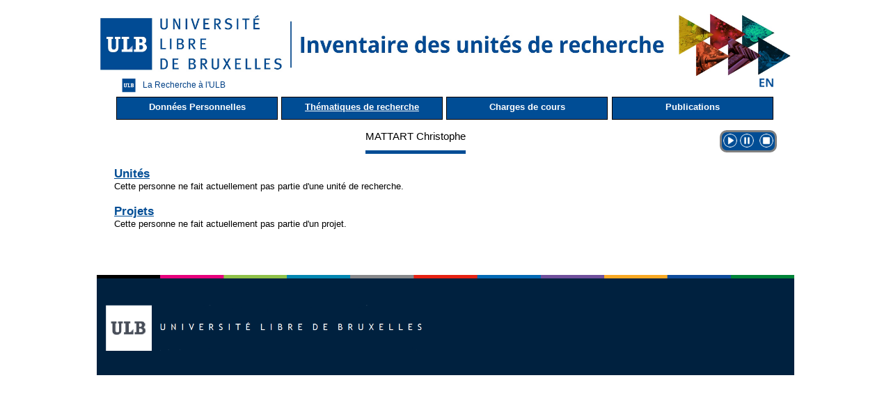

--- FILE ---
content_type: text/html; charset=UTF-8
request_url: https://cvchercheurs.ulb.ac.be/Site/Compos/TH10166.php
body_size: 3464
content:
<!DOCTYPE html>

        <html>

        <head>

        <title></title>

            <meta charset='utf-8'>

          </head>

        <body>

        <!DOCTYPE html PUBLIC "-//W3C//DTD HTML 4.0 Transitional//EN" "http://www.w3.org/TR/REC-html40/loose.dtd">
<html>
    <head>
        <meta content="IE=Edge" http-equiv="X-UA-Compatible">
        <link href="../design-framework.css" rel="stylesheet" type="text/css">
        <link href="../design-page.css" rel="stylesheet" type="text/css">
        <link href="../design-print.css" media="print" rel="stylesheet" type="text/css">
        <link href="../style.css" rel="stylesheet" type="text/css">
        <link href="../dragAndDrop.css" rel="stylesheet" type="text/css">
        <script type="text/javascript" src="../js/verif.js"></script>
        <script type="text/javascript" src="../js/functions.js"></script>
        <script type="text/javascript" src="../js/jquery.min.js"></script>
        <script type="text/javascript" src="../js/jquery.List.js"></script>
        <script src="https://code.jquery.com/ui/1.11.4/jquery-ui.js" type="text/javascript"></script>
        <script type="text/javascript">
            $(document).ready(function ()
            {
                $(".dragAndDropListe ul").dragAndDropListe({
                });
            });
        </script>
        <script src="../script-framework.js" type="text/javascript"></script><title>Inventaire</title>
        <link rel="icon" type="image/png" href="../favicon.png" />
        <meta name="keywords" content="">
        <meta name="description" content="">
        <meta http-equiv="Content-Type" content="text/html; charset=UTF-8">
        <script type="text/javascript">

            var _gaq = _gaq || [];
            _gaq.push(['_setAccount', 'UA-3062996-1']);
            _gaq.push(['_trackPageview']);

            (function () {
                var ga = document.createElement('script');
                ga.type = 'text/javascript';
                ga.async = true;
                ga.src = ('https:' == document.location.protocol ? 'https://ssl' : 'http://www') + '.google-analytics.com/ga.js';
                var s = document.getElementsByTagName('script')[0];
                s.parentNode.insertBefore(ga, s);
            })();

        </script>

        <link href="../fsp-fix.css" rel="stylesheet" type="text/css">
    </head>
    <body onload="frameworkLoad()">
        <br>
        <div id="bodyContainer">
            <div>
                <div id="pageHeader2">
                    <a href="https://www.ulb.ac.be">
                        <img src="../imageHeaderInventaire.jpg" width="100%" style="float:left; margin-top:2px;" alt="Université Libre de Bruxelles">
                    </a>
                </div>
            </div>
            <div id="pageContent"> 
        
        <a href="TH10166UK.php"><img src="../../inventaire/img/drapeau_anglais.jpg" alt="Site en anglais" title="Site en anglais" style="height:20px; float:right;" /></a>        <div class='pageContentHeader' style='padding-bottom:0px;'><a href='../repertoire.php' style='float:left;text-decoration:none; '><img src='../../inventaire/img/ulb.png' height='25' width='40'/>La Recherche à l'ULB</a></div>
        <table id='menu' style='width:100%;border: none;'> 
            <tr>
                <td><a href='../Compos/DESC10166.php' style='display:block;width:230px;height:25px;cursor:pointer;text-decoration:none;background-color:#004D95; color:white;font-weight: bold; font-size: 13px; border: 0.02em solid black;padding-top:6px; '>Données Personnelles</a></td>
                <td><a href='../Compos/TH10166.php' style='display:block;width:230px;height:25px;cursor:pointer;text-decoration:underline white;background-color:#004D95; color:white;font-weight: bold; font-size: 13px; border: 0.02em solid black;padding-top:6px; '>Thématiques de recherche</a></td>
                <td><a href='../Compos/CHC10166.php' style='display:block;width:230px;height:25px;cursor:pointer;text-decoration:none;background-color:#004D95; color:white;font-weight: bold; font-size: 13px; border: 0.02em solid black;padding-top:6px; '>Charges de cours</a></td>
                <td><a href='../Compos/PUBLI10166.php' style='display:block;width:230px;height:25px;cursor:pointer;text-decoration:none;background-color:#004D95; color:white; font-weight: bold; font-size: 13px; border: 0.02em solid black;padding-top:6px;'>Publications</a></td>
            </tr>
        </table><div style='display:inline-block; font-size: 15px; margin-right: 5px; padding: 12px 0; border-bottom: 5px solid #004D95;'>MATTART Christophe</div>﻿<!--
;-----------------------------------------------------------------------------------;
;	Fichier créé par Gekiere Guillaume 	-	 09 Fevrier - 2018						;
;-----------------------------------------------------------------------------------;
;	Ce fichier permet de créer un bouton de lecture de page							;
;	-> inclure ce fichier dans une page pour obtenir l'interface du plugin 			;
;	http://cvchercheurs.ulb.ac.be/Guillaume/inventaire/plugins/speechPlugin.php		;
;	https://responsivevoice.org/													;
;-----------------------------------------------------------------------------------;
;	en test sur les pages suivantes : 
http://cvchercheurs.ulb.ac.be/Guillaume/inventaire/board.php
http://cvchercheurs.ulb.ac.be/Guillaume/inventaire/onglets.php?idUnite=ULB021
-->

<!-- Amaury : Mise à jour du lien responsivevoice -->
<script src="//responsivevoice.org/responsivevoice/responsivevoice.js"></script>
<!--<script src="https://code.responsivevoice.org/responsivevoice.js"></script>-->
<script type="text/javascript">

	var textContent = '';
    $(document).ready(function ()
    {
        var currentElement = $("#pageContent");
    	myFunction(currentElement);
    	textContent = cleanText(textContent);
        console.log(textContent);
        setInterval(check,1000);
    });

	//Gauthier : ajout variable lang en paramètre qui prend la valeur 1 pour FR et 2 pour UK
    var onPause = false;
    function play(lang)
	{
		var langue = "";
		switch(lang)
		{
			case 1:
				langue = "French Female";
				break;
			case 2:
				langue  = "UK English Female";
				break;
			default:
				langue =  "French Female";
		}
		if(onPause)
		{		
			responsiveVoice.resume();
			onPause = false;
			$("#pauseBtn").css("background", "transparent");
			$('#pluginPanel').css("border-color","limegreen");
		}
		if(!responsiveVoice.isPlaying())
		{
			responsiveVoice.speak(textContent,langue);
			$('#pluginPanel').css("border-color","limegreen");
			//responsiveVoice.speak(document.getElementById('test').textContent);
		}
	}

	function pause()
	{
		if(responsiveVoice.isPlaying())
		{
			if(!onPause)
			{
				responsiveVoice.pause();
				onPause = true;
				$("#pauseBtn").css("background", "limegreen");
			}
		}
	}

	function stop()
	{
		if(responsiveVoice.isPlaying())
		{
			responsiveVoice.cancel();
			onPause = false;
			$("#pauseBtn").css("background", "transparent");
		}
		
		$('#pluginPanel').css("border-color","grey");
	}

	function check()
	{
		if(!responsiveVoice.isPlaying())
		{
			$('#pluginPanel').css("border-color","grey");
		}
		else
		{
			$('#pluginPanel').css("border-color","limegreen");
		}
	}

	//text based functions
	function myFunction(element)
	{
		element.children().each(function(i)
		{
			//filter
			if(!$(this).is("STYLE") && !$(this).is("SCRIPT") && !$(this).is("CODE") && !$(this).is("TABLE#menu A") && !$(this).is("DIV.pageContentHeader A") && !$(this).is("DIV.keywordTags A"))
			{
				textContent += $(this).clone().children().remove().end().text() + "\n";
			}

			if($(this).children(i).length > 0)
			{
				myFunction($(this));
			}
		});
	}

	function cleanText(textInput)
	{
		var charCode = 0; 
		for(var i = 0;i<textInput.length;i++)
	    {
	    	for(var c = 0;c<33;c++)
	    	{
	    		if(textInput[i] == String.fromCharCode(c))
		    	{
		    		textInput = setCharAt(textInput,i,String.fromCharCode(124));
		    	}
	    	}
	    }

	    for(var i = 0;i<textInput.length;i++)
	    {
	    	if(textInput[i] == String.fromCharCode(charCode))
	    	{
	    		var temp=0;
	    		for(var newIndex = i; newIndex<textInput.length;newIndex++)
	    		{
	    			if(textInput[newIndex]==String.fromCharCode(charCode))
	    			{
    					temp++;
	    			}
	    			if(textInput[newIndex+1]!=String.fromCharCode(charCode))
	    			{
	    				textInput = textInput.substr(0,newIndex + 1 - temp) + "\n" + textInput.substr(newIndex + 1,textInput.length);
	    				i = newIndex;
	    				break;
	    			}
	    		}
	    	}
	    }
	    charCode = 124; //char to replace
	    compteur = 0;
	    for(var x = 0;x<2;x++)
	    {
	    	for(var i = 0;i<textInput.length;i++)
    	    {
    	    	if(textInput[i] == String.fromCharCode(charCode))
    	    	{
    				if(textInput[i+1] != String.fromCharCode(charCode))
    	    		{
        				textInput = setCharAt(textInput,i," ");
    	    		}
    	    	}
    	    }
    	}
	    for(var x = 0;x<5;x++)
	    {
	    	for(var i = 0;i<textInput.length;i++)
    	    {
    	    	if(textInput[i] == String.fromCharCode(charCode))
    	    	{
    				if(textInput[i+1] == String.fromCharCode(charCode))
    	    		{
    	    			compteur++;
    	    			var tmp=i+1;
        				while(textInput[tmp]==String.fromCharCode(charCode))
        				{
        					tmp++;
        				}
        				textInput = textInput.substr(0,i) + "\n" + textInput.substr(tmp,textInput.length);
        				i=tmp;
    	    		}
    	    	}
    	    }
    	}
	    return textInput;
	}

	String.prototype.splice = function(idx, rem, str) {
    	return this.slice(0, idx) + str + this.slice(idx + Math.abs(rem));
	};

	function setCharAt(str,index,chr) {
	    if(index > str.length-1) return str;
	    return str.substr(0,index) + chr + str.substr(index+1);
	}

</script>

<style>
	#pluginPanel{
		float:right;
		margin: 12px 0;
		text-align: center;
		background: #004d95;
		color: white;
		border-radius: 10px;
		user-select: none;
		border:solid grey 3px;
	}
	.icon{
		width:20px; 
		height:20px; 
		margin: 2px;
		margin-bottom: 0px;
		border-radius: 100%;  
		display:inline-block;
	}
	.icon:hover{
		/*background: grey;*/
		transform: scale(1.1,1.1);
	}
</style>



<div id='pluginPanel' title='Aide pour malvoyant&#183e&#183s'><img src='../plugins/res/play.png' id='playBtn' class='icon' title='Lecture' onclick='play(1)'/><img src='../plugins/res/pause.png' id='pauseBtn' class='icon' title='Pause' onclick='pause()'/>
	<img src='../plugins/res/stop.png' id='stopBtn' class='icon' title='Stop' onclick='stop()'/>
	</div>
	<br>


<br><h2 style='clear:both; font-family:arial;text-decoration:underline;font-weight:bold;color:#004D95'>Unités</h2><p>Cette personne ne fait actuellement pas partie d'une unité de recherche.</p><br><h2 style='clear:both;text-decoration:underline;font-family:arial;font-weight:bold;color:#004D95'>Projets</h2><p>Cette personne ne fait actuellement pas partie d'un projet.</p><br><br/></div>
<div style="height: auto;">
</div><img src="bas.png" width="100%"></div></div></div>
</body>
</html>